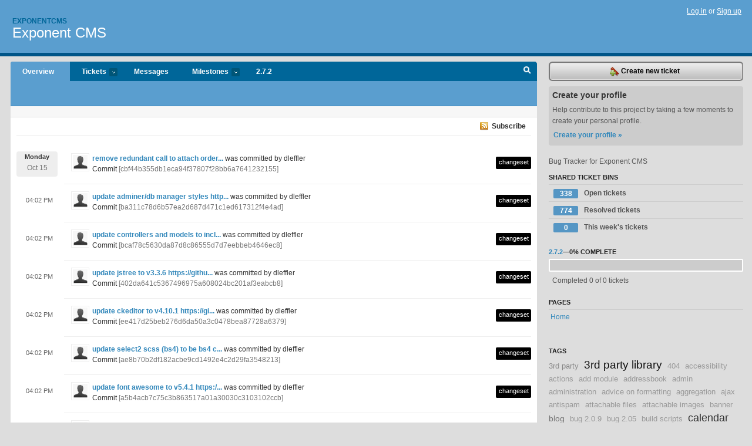

--- FILE ---
content_type: text/html; charset=utf-8
request_url: https://exponentcms.lighthouseapp.com/projects/61783-exponent-cms/overview?page=6
body_size: 12226
content:
<!DOCTYPE html PUBLIC "-//W3C//DTD XHTML 1.0 Transitional//EN"
	"http://www.w3.org/TR/xhtml1/DTD/xhtml1-transitional.dtd">
<html xmlns="http://www.w3.org/1999/xhtml" xml:lang="en" lang="en">
<head>
  <script type="text/javascript" charset="utf-8">document.getElementsByTagName('html')[0].className = 'csshidden';</script>
  <meta http-equiv="Content-type" content="text/html; charset=utf-8" />
  <meta name="csrf-param" content="authenticity_token"/>
<meta name="csrf-token" content="ff53eb19299af573beaecd415a663009bdaa2ee5aafe82450bc1cd24ee72181a"/>
  <title>Overview - Exponent CMS - exponentcms</title>
  <link rel="shortcut icon" href="/images/lh2/app/favicon.gif" type="image/gif" />

  <link href="&#47;stylesheets&#47;all.css?1695795671" media="screen" rel="stylesheet" type="text/css" />

  <script src="/javascripts/all.js?1695795671" type="text/javascript"></script>
  <script src="/javascripts/lh2/application.js?1695795671" type="text/javascript"></script>

  <script src="/javascripts/code.js?1695795671" type="text/javascript"></script>

  
  <style type="text/css">
    
  </style>
  <!--[if lt IE 7]>
    <link href="&#47;stylesheets&#47;lh2&#47;curb-stomp.css?1695795671" media="screen" rel="stylesheet" type="text/css" />
  <![endif]-->
  <!--[if IE 7]>
    <link href="&#47;stylesheets&#47;lh2&#47;ie7.css?1695795671" media="screen" rel="stylesheet" type="text/css" />
  <![endif]-->
  <link href="&#47;stylesheets&#47;lh2&#47;print.css?1695795671" media="print" rel="stylesheet" type="text/css" />
  <script type="text/javascript" charset="utf-8">
    if(typeof Lighthouse == 'undefined')
      var Lighthouse = {};

      Lighthouse.authenticityToken = 'ff53eb19299af573beaecd415a663009bdaa2ee5aafe82450bc1cd24ee72181a';
  </script>

    
    <link href="https://exponentcms.lighthouseapp.com/projects/61783-exponent-cms/events.atom" rel="alternate" title="Exponent CMS events" type="application/atom+xml" />
  
  <script type="text/javascript" charset="utf-8">
    document.observe('dom:loaded', function() {
      Lighthouse.init();
      var flashNotice = "";
      var flashError  = "";
      if(flashNotice) Flash.notice(flashNotice, true);
      if(flashError)  Flash.errors(flashError, true);
      
    });
   
  </script>
</head>
<body class="webkit projects-overview">
  <!-- container -->
  <div id="container">
    <!-- header -->
    <div id="header" class="clear">
      <ul id="sec-nav">
      </ul>
      <div id="titles">
        <h1>
            <strong id="account-name"><a href="/">Exponentcms</a></strong>
            <a href="/projects/61783-exponent-cms" class="pname">Exponent CMS</a>
        </h1>
      </div>
        <span class="signin">
          <a href="https://lighthouseapp.com/login?to=https%3A%2F%2Fexponentcms.lighthouseapp.com%2Fprojects%2F61783-exponent-cms%2Foverview%3Fpage%3D6">Log in</a> or
          <a href="/users/new?to=https%3A%2F%2Fexponentcms.lighthouseapp.com%2Fprojects%2F61783-exponent-cms%2Foverview%3Fpage%3D6">Sign up</a>
        </span>
    </div>
    <!-- /header -->

    <!-- content -->
    <div id="content">
      
      <!-- main -->
      <div id="main">
        <div id="project-nav">
          <ul>

                <li  class="submenu-tab selected" id="t-proj">
          <a href="/projects/61783-exponent-cms/overview" title="Overview for the Exponent CMS project">Overview</a>
                </li>
              <li class="submenu-tab" id="t-menu">
              <a href="/projects/61783-exponent-cms/tickets">Tickets <em>more</em></a>
                <ul class="submenu wbadges" style="display:none">
                  <li class="bin shared" id="menu_ticket_bin_216622">
<a href="/projects/61783-exponent-cms/tickets/bins/216622" title="Query: state:open">                      <span class="badge">338</span>
                      Open tickets
</a>                  </li>
                  <li class="bin shared" id="menu_ticket_bin_216623">
<a href="/projects/61783-exponent-cms/tickets/bins/216623" title="Query: state:resolved">                      <span class="badge">774</span>
                      Resolved tickets
</a>                  </li>
                  <li class="bin shared" id="menu_ticket_bin_216624">
<a href="/projects/61783-exponent-cms/tickets/bins/216624" title="Query: created:&#39;this week&#39;">                      <span class="badge">0</span>
                      This week&#39;s tickets
</a>                  </li>
                    <li><a href="/projects/61783-exponent-cms/tickets?q=all">All tickets</a></li>
                    <li><a href="/projects/61783-exponent-cms/tickets?q=created%3Atoday">Today&#39;s tickets</a></li>
                    <li><a href="/projects/61783-exponent-cms/tickets?q=watched%3Ame">Tickets I&#39;m watching</a></li>
                    <li><a href="/projects/61783-exponent-cms/tickets?q=responsible%3Ame">Assigned to me</a></li>
                    <li><a href="/projects/61783-exponent-cms/tickets?q=reported_by%3Ame">Reported by me</a></li>
                    <li><a href="/projects/61783-exponent-cms/tickets?q=state%3Aopen">Open tickets</a></li>
                    <li><a href="/projects/61783-exponent-cms/tickets?q=state%3Aclosed">Closed tickets</a></li>
                    <li><a href="/projects/61783-exponent-cms/tickets?q=responsible%3A%27ContentCzar%27">ContentCzar's tickets</a></li>
                    <li><a href="/projects/61783-exponent-cms/tickets?q=responsible%3A%27dleffler%27">dleffler's tickets</a></li>
                    <li><a href="/projects/61783-exponent-cms/tickets?q=responsible%3A%27expNinja%27">expNinja's tickets</a></li>
                    <li><a href="/projects/61783-exponent-cms/tickets?q=responsible%3A%27fred+%28at+oicgroup%29%27">fred (at oicgroup)'s tickets</a></li>
                    <li><a href="/projects/61783-exponent-cms/tickets?q=responsible%3A%27pebcak_error%27">pebcak_error's tickets</a></li>
                    <li><a href="/projects/61783-exponent-cms/tickets?q=responsible%3A%27rasseljandavid+%28at+gmail%29%27">rasseljandavid (at gmail)'s tickets</a></li>
                    <li><a href="/projects/61783-exponent-cms/tickets?q=responsible%3A%27rob+%28at+triple-8%29%27">rob (at triple-8)'s tickets</a></li>
                    <li><a href="/projects/61783-exponent-cms/tickets?q=responsible%3A%27Ron+Miller%27">Ron Miller's tickets</a></li>
                </ul>
              </li>
              <li><a href="/projects/61783-exponent-cms/messages">Messages</a></li>
              <li class="submenu-tab" id="t-milestone">
                <a href="/projects/61783-exponent-cms/milestones/all">Milestones <em>more</em></a>
                <ul class="submenu wbadges" style="display:none">
                  <li>
<a href="/projects/61783-exponent-cms/milestones/242331-272">                      <span class="badge">0</span>
                      2.7.2
</a>                  </li>
                  <li>
<a href="/projects/61783-exponent-cms/milestones/230879-300">                      <span class="badge">6</span>
                      3.5.0
</a>                  </li>
                  <li>
<a href="/projects/61783-exponent-cms/milestones/203192-user-issue">                      <span class="badge">20</span>
                      User issues
</a>                  </li>
                </ul>
              </li>

            <li>
                <a href="/projects/61783-exponent-cms/milestones/current">2.7.2</a>
            </li>
            <li id="quick-search"><a href="#" onclick="$('quick-search-bar').toggle(); $('q').focus(); return false">Search</a></li>
          </ul>
        </div>

        <div id="quick-search-bar" style="display:none">
<form action="/projects/61783-exponent-cms/tickets" id="search-form" method="get">            <label for="q">Find tickets:</label> <input type="search" id="q" name="q" value="" />
            
            <a href="#search-help" id="search-help-trigger">[help]</a>
            <div id="search-help" style="display:none">
              <div class="popup">
                <h3>Keyword searching</h3>
<div class="popup-content">
  <table class="help-tbl" cellspacing="0" cellpadding="0">
    <tr>
      <th>Type</th>
      <th>To find</th>
    </tr>
    <tr>
      <td class="query">responsible:me</td>
      <td>tickets assigned to you</td>
    </tr>
    <tr>
      <td class="query">tagged:"@high"</td>
      <td>tickets tagged @high</td>
    </tr>
    <tr>
      <td class="query">milestone:next</td>
      <td>tickets in the upcoming milestone</td>
    </tr>
    <tr>
      <td class="query">state:invalid</td>
      <td>tickets with the state invalid</td>
    </tr>
    <tr>
      <td class="query">created:"last week"</td>
      <td>tickets created last week</td>
    </tr>
    <tr>
      <td class="query">sort:number, importance, updated</td>
      <td>tickets sorted by #, importance or updated</td>
    </tr>
    <tr>
      <td colspan="2">Combine keywords for powerful searching.</td>
    </tr>
    <tr class="plinks">
      <td colspan="2"><a href="http://help.lighthouseapp.com/faqs/getting-started/how-do-i-search-for-tickets?sso=">Use advanced searching &raquo;</a></td>
    </tr>
  </table>
</div>
              </div>
            </div>
</form>        </div>

        <div id="action-nav">
          <ul class="clear">
            

          </ul>
        </div>

        <div id="flashes">
          <div id="flash-errors" style="display:none"></div>
          <div id="flash-notice" style="display:none"></div>
        </div>
        <div id="page-top">
          <div class="greet clear">

</div>


        </div>
        <div id="main-content" class="clear">
          


<!-- Cached on 2025-11-17 02:56:18 +0000 -->
<div class="link-bar">
  <a class="atom" href="https://exponentcms.lighthouseapp.com/projects/61783-exponent-cms/events.atom">Subscribe</a>
</div>
<div id="events">
  <ul class="data events">
            <li class="event clear">
        <a href="/users/119677"><img alt="expNinja" class="avatar-large avatar" src="/images/avatar-large.gif" title="expNinja" /></a>
        <a href="https://exponentcms.lighthouseapp.com/projects/61783/changesets/cbf44b355db1eca94f37807f28bb6a7641232155" title="remove redundant call to attach orderitems to order">remove redundant call to attach order...</a> 
        was committed by dleffler
        
        <p class="day-break">
          <span class="day">Monday</span>
          <span class="num">Oct 15</span>
        </p>
        <p class="emeta">          
          Commit <a href="https://exponentcms.lighthouseapp.com/projects/61783/changesets/cbf44b355db1eca94f37807f28bb6a7641232155">[cbf44b355db1eca94f37807f28bb6a7641232155]</a>
        </p>
        <span class="etype echangeset">changeset</span>
      </li>

            <li class="event clear">
        <a href="/users/119677"><img alt="expNinja" class="avatar-large avatar" src="/images/avatar-large.gif" title="expNinja" /></a>
        <a href="https://exponentcms.lighthouseapp.com/projects/61783/changesets/ba311c78d6b57ea2d687d471c1ed617312f4e4ad" title="update adminer/db manager styles">update adminer&#47;db manager styles
http...</a> 
        was committed by dleffler
        
        <span class="time-span">04:02 PM</span>
        <p class="emeta">          
          Commit <a href="https://exponentcms.lighthouseapp.com/projects/61783/changesets/ba311c78d6b57ea2d687d471c1ed617312f4e4ad">[ba311c78d6b57ea2d687d471c1ed617312f4e4ad]</a>
        </p>
        <span class="etype echangeset">changeset</span>
      </li>

            <li class="event clear">
        <a href="/users/119677"><img alt="expNinja" class="avatar-large avatar" src="/images/avatar-large.gif" title="expNinja" /></a>
        <a href="https://exponentcms.lighthouseapp.com/projects/61783/changesets/bcaf78c5630da87d8c86555d7d7eebbeb4646ec8" title="update controllers and models to include generic magic functions get, set, isset, &amp; unset">update controllers and models to incl...</a> 
        was committed by dleffler
        
        <span class="time-span">04:02 PM</span>
        <p class="emeta">          
          Commit <a href="https://exponentcms.lighthouseapp.com/projects/61783/changesets/bcaf78c5630da87d8c86555d7d7eebbeb4646ec8">[bcaf78c5630da87d8c86555d7d7eebbeb4646ec8]</a>
        </p>
        <span class="etype echangeset">changeset</span>
      </li>

            <li class="event clear">
        <a href="/users/119677"><img alt="expNinja" class="avatar-large avatar" src="/images/avatar-large.gif" title="expNinja" /></a>
        <a href="https://exponentcms.lighthouseapp.com/projects/61783/changesets/402da641c5367496975a608024bc201af3eabcb8" title="update jstree to v3.3.6">update jstree to v3.3.6
https:&#47;&#47;githu...</a> 
        was committed by dleffler
        
        <span class="time-span">04:02 PM</span>
        <p class="emeta">          
          Commit <a href="https://exponentcms.lighthouseapp.com/projects/61783/changesets/402da641c5367496975a608024bc201af3eabcb8">[402da641c5367496975a608024bc201af3eabcb8]</a>
        </p>
        <span class="etype echangeset">changeset</span>
      </li>

            <li class="event clear">
        <a href="/users/119677"><img alt="expNinja" class="avatar-large avatar" src="/images/avatar-large.gif" title="expNinja" /></a>
        <a href="https://exponentcms.lighthouseapp.com/projects/61783/changesets/ee417d25beb276d6da50a3c0478bea87728a6379" title="update ckeditor to v4.10.1">update ckeditor to v4.10.1
https:&#47;&#47;gi...</a> 
        was committed by dleffler
        
        <span class="time-span">04:02 PM</span>
        <p class="emeta">          
          Commit <a href="https://exponentcms.lighthouseapp.com/projects/61783/changesets/ee417d25beb276d6da50a3c0478bea87728a6379">[ee417d25beb276d6da50a3c0478bea87728a6379]</a>
        </p>
        <span class="etype echangeset">changeset</span>
      </li>

            <li class="event clear">
        <a href="/users/119677"><img alt="expNinja" class="avatar-large avatar" src="/images/avatar-large.gif" title="expNinja" /></a>
        <a href="https://exponentcms.lighthouseapp.com/projects/61783/changesets/ae8b70b2df182acbe9cd1492e4c2d29fa3548213" title="update select2 scss (bs4) to be bs4 compatible">update select2 scss (bs4) to be bs4 c...</a> 
        was committed by dleffler
        
        <span class="time-span">04:02 PM</span>
        <p class="emeta">          
          Commit <a href="https://exponentcms.lighthouseapp.com/projects/61783/changesets/ae8b70b2df182acbe9cd1492e4c2d29fa3548213">[ae8b70b2df182acbe9cd1492e4c2d29fa3548213]</a>
        </p>
        <span class="etype echangeset">changeset</span>
      </li>

            <li class="event clear">
        <a href="/users/119677"><img alt="expNinja" class="avatar-large avatar" src="/images/avatar-large.gif" title="expNinja" /></a>
        <a href="https://exponentcms.lighthouseapp.com/projects/61783/changesets/a5b4acb7c75c3b863517a01a30030c3103102ccb" title="update font awesome to v5.4.1">update font awesome to v5.4.1
https:&#47;...</a> 
        was committed by dleffler
        
        <span class="time-span">04:02 PM</span>
        <p class="emeta">          
          Commit <a href="https://exponentcms.lighthouseapp.com/projects/61783/changesets/a5b4acb7c75c3b863517a01a30030c3103102ccb">[a5b4acb7c75c3b863517a01a30030c3103102ccb]</a>
        </p>
        <span class="etype echangeset">changeset</span>
      </li>

            <li class="event clear">
        <a href="/users/119677"><img alt="expNinja" class="avatar-large avatar" src="/images/avatar-large.gif" title="expNinja" /></a>
        <a href="https://exponentcms.lighthouseapp.com/projects/61783/changesets/b40a6b5ee79106625e652be23e039f4666e7e991" title="update tinymce to v4.8.3">update tinymce to v4.8.3
https:&#47;&#47;gith...</a> 
        was committed by dleffler
        
        <span class="time-span">04:02 PM</span>
        <p class="emeta">          
          Commit <a href="https://exponentcms.lighthouseapp.com/projects/61783/changesets/b40a6b5ee79106625e652be23e039f4666e7e991">[b40a6b5ee79106625e652be23e039f4666e7e991]</a>
        </p>
        <span class="etype echangeset">changeset</span>
      </li>

            <li class="event clear">
        <a href="/users/260946"><img alt="peters@slx-online.biz" class="avatar-large avatar" src="/images/avatar-large.gif" title="peters@slx-online.biz" /></a>
        <a href="https://exponentcms.lighthouseapp.com/projects/61783/tickets/1439-british-trolleybus-society-cant-add-modules#ticket-1439-2">British Trolleybus Society - Can&#39;t Add Modules</a> 
        was updated by <a href="/users/260946">peters@slx-online.biz</a>

        <span class="time-span">09:26 AM</span>
        
        <p class="emeta">
          <a href="https://exponentcms.lighthouseapp.com/projects/61783/tickets/1439-british-trolleybus-society-cant-add-modules#ticket-1439-2">#1439</a>
          / <span class="tstate" style="color:#ff1177">new</span>
        </p>
        <span class="etype eticket">ticket</span>
        
      </li>

            <li class="event clear">
        <a href="/users/260946"><img alt="peters@slx-online.biz" class="avatar-large avatar" src="/images/avatar-large.gif" title="peters@slx-online.biz" /></a>
        <a href="https://exponentcms.lighthouseapp.com/projects/61783/tickets/1439-british-trolleybus-society-cant-add-modules#ticket-1439-1" title="British Trolleybus Society - Can't Add Modules">British Trolleybus Society - Can&#39;t Ad...</a> 
        was created by <a href="/users/260946">peters@slx-online.biz</a> 
        
        
        <span class="time-span">09:23 AM</span>
        
        <p class="emeta">
          <a href="https://exponentcms.lighthouseapp.com/projects/61783/tickets/1439-british-trolleybus-society-cant-add-modules#ticket-1439-1">#1439</a>
          / <span class="tstate" style="color:#ff1177">new</span>
        </p>
        <span class="etype eticket">ticket</span>
      </li>

            <li class="event clear">
        <a href="/users/119677"><img alt="expNinja" class="avatar-large avatar" src="/images/avatar-large.gif" title="expNinja" /></a>
        <a href="https://exponentcms.lighthouseapp.com/projects/61783/changesets/f9346011053db3b7cf70fb819e90f3b04bb73b6c" title="regression fix ldap user issues">regression fix ldap user issues
https...</a> 
        was committed by dleffler
        
        <p class="day-break">
          <span class="day">Wednesday</span>
          <span class="num">Oct 03</span>
        </p>
        <p class="emeta">          
          Commit <a href="https://exponentcms.lighthouseapp.com/projects/61783/changesets/f9346011053db3b7cf70fb819e90f3b04bb73b6c">[f9346011053db3b7cf70fb819e90f3b04bb73b6c]</a>
        </p>
        <span class="etype echangeset">changeset</span>
      </li>

            <li class="event clear">
        <a href="/users/119677"><img alt="expNinja" class="avatar-large avatar" src="/images/avatar-large.gif" title="expNinja" /></a>
        <a href="https://exponentcms.lighthouseapp.com/projects/61783/changesets/e4b9098bdad8ffd439dc9483484c456172304ce4" title="update non-bs mediaplayer view">update non-bs mediaplayer view
https:...</a> 
        was committed by dleffler
        
        <p class="day-break">
          <span class="day">Tuesday</span>
          <span class="num">Sep 25</span>
        </p>
        <p class="emeta">          
          Commit <a href="https://exponentcms.lighthouseapp.com/projects/61783/changesets/e4b9098bdad8ffd439dc9483484c456172304ce4">[e4b9098bdad8ffd439dc9483484c456172304ce4]</a>
        </p>
        <span class="etype echangeset">changeset</span>
      </li>

            <li class="event clear">
        <a href="/users/119677"><img alt="expNinja" class="avatar-large avatar" src="/images/avatar-large.gif" title="expNinja" /></a>
        <a href="https://exponentcms.lighthouseapp.com/projects/61783/changesets/02b996411e1e728ad8bc4925e9fe2b862fd1faec" title="update mediaplayer module to support several other video urls, add better bs4 support">update mediaplayer module to support ...</a> 
        was committed by dleffler
        
        <span class="time-span">09:22 PM</span>
        <p class="emeta">          
          Commit <a href="https://exponentcms.lighthouseapp.com/projects/61783/changesets/02b996411e1e728ad8bc4925e9fe2b862fd1faec">[02b996411e1e728ad8bc4925e9fe2b862fd1faec]</a>
        </p>
        <span class="etype echangeset">changeset</span>
      </li>

            <li class="event clear">
        <a href="/users/119677"><img alt="expNinja" class="avatar-large avatar" src="/images/avatar-large.gif" title="expNinja" /></a>
        <a href="https://exponentcms.lighthouseapp.com/projects/61783/changesets/15aa9349e2b1ed43d301f7d07f3c1456e4c5d56d" title="regression fix socialfeed bs4 configuration/views">regression fix socialfeed bs4 configu...</a> 
        was committed by dleffler
        
        <span class="time-span">09:09 PM</span>
        <p class="emeta">          
          Commit <a href="https://exponentcms.lighthouseapp.com/projects/61783/changesets/15aa9349e2b1ed43d301f7d07f3c1456e4c5d56d">[15aa9349e2b1ed43d301f7d07f3c1456e4c5d56d]</a>
        </p>
        <span class="etype echangeset">changeset</span>
      </li>

            <li class="event clear">
        <a href="/users/119677"><img alt="expNinja" class="avatar-large avatar" src="/images/avatar-large.gif" title="expNinja" /></a>
        <a href="https://exponentcms.lighthouseapp.com/projects/61783/changesets/f4c5d6e0f1c6af8e1276c140810d706de1a9a7f9" title="regression fix bs4 tag picker control">regression fix bs4 tag picker control...</a> 
        was committed by dleffler
        
        <p class="day-break">
          <span class="day">Tuesday</span>
          <span class="num">Sep 18</span>
        </p>
        <p class="emeta">          
          Commit <a href="https://exponentcms.lighthouseapp.com/projects/61783/changesets/f4c5d6e0f1c6af8e1276c140810d706de1a9a7f9">[f4c5d6e0f1c6af8e1276c140810d706de1a9a7f9]</a>
        </p>
        <span class="etype echangeset">changeset</span>
      </li>

            <li class="event clear">
        <a href="/users/119677"><img alt="expNinja" class="avatar-large avatar" src="/images/avatar-large.gif" title="expNinja" /></a>
        <a href="https://exponentcms.lighthouseapp.com/projects/61783/changesets/e2ef5d9182b66a74872e80b2b8cbd7e242b12ca0" title="regression fix bs4 datetimecontrol time display">regression fix bs4 datetimecontrol ti...</a> 
        was committed by dleffler
        
        <span class="time-span">01:59 AM</span>
        <p class="emeta">          
          Commit <a href="https://exponentcms.lighthouseapp.com/projects/61783/changesets/e2ef5d9182b66a74872e80b2b8cbd7e242b12ca0">[e2ef5d9182b66a74872e80b2b8cbd7e242b12ca0]</a>
        </p>
        <span class="etype echangeset">changeset</span>
      </li>

            <li class="event clear">
        <a href="/users/119677"><img alt="expNinja" class="avatar-large avatar" src="/images/avatar-large.gif" title="expNinja" /></a>
        <a href="https://exponentcms.lighthouseapp.com/projects/61783/changesets/546592402bfd2e2dca23ba598a2fce048df2c2b8" title="fix logic of event showall_announcement view without feedback">fix logic of event showall_announceme...</a> 
        was committed by dleffler
        
        <span class="time-span">01:48 AM</span>
        <p class="emeta">          
          Commit <a href="https://exponentcms.lighthouseapp.com/projects/61783/changesets/546592402bfd2e2dca23ba598a2fce048df2c2b8">[546592402bfd2e2dca23ba598a2fce048df2c2b8]</a>
        </p>
        <span class="etype echangeset">changeset</span>
      </li>

            <li class="event clear">
        <a href="/users/119677"><img alt="expNinja" class="avatar-large avatar" src="/images/avatar-large.gif" title="expNinja" /></a>
        <a href="https://exponentcms.lighthouseapp.com/projects/61783/changesets/466639ad0cfd0d18d099cd046e2911969dfc8559" title="regression fix some bootstrap 4 controls (listbuilder &amp; datetimecontrol)">regression fix some bootstrap 4 contr...</a> 
        was committed by dleffler
        
        <span class="time-span">01:45 AM</span>
        <p class="emeta">          
          Commit <a href="https://exponentcms.lighthouseapp.com/projects/61783/changesets/466639ad0cfd0d18d099cd046e2911969dfc8559">[466639ad0cfd0d18d099cd046e2911969dfc8559]</a>
        </p>
        <span class="etype echangeset">changeset</span>
      </li>

            <li class="event clear">
        <a href="/users/119677"><img alt="expNinja" class="avatar-large avatar" src="/images/avatar-large.gif" title="expNinja" /></a>
        <a href="https://exponentcms.lighthouseapp.com/projects/61783/changesets/a9cc061aa2d75969aedafaf587b7530fb37572e0" title="add word 'menu' to collapsed bs navbar">add word &#39;menu&#39; to collapsed bs navba...</a> 
        was committed by dleffler
        
        <p class="day-break">
          <span class="day">Monday</span>
          <span class="num">Sep 17</span>
        </p>
        <p class="emeta">          
          Commit <a href="https://exponentcms.lighthouseapp.com/projects/61783/changesets/a9cc061aa2d75969aedafaf587b7530fb37572e0">[a9cc061aa2d75969aedafaf587b7530fb37572e0]</a>
        </p>
        <span class="etype echangeset">changeset</span>
      </li>

            <li class="event clear">
        <a href="/users/119677"><img alt="expNinja" class="avatar-large avatar" src="/images/avatar-large.gif" title="expNinja" /></a>
        <a href="https://exponentcms.lighthouseapp.com/projects/61783/changesets/375d17970ec1aae47a44f4ba505730cc93deb3cd" title="update to v2.4.3patch1">update to v2.4.3patch1
https:&#47;&#47;github...</a> 
        was committed by dleffler
        
        <p class="day-break">
          <span class="day">Thursday</span>
          <span class="num">Sep 13</span>
        </p>
        <p class="emeta">          
          Commit <a href="https://exponentcms.lighthouseapp.com/projects/61783/changesets/375d17970ec1aae47a44f4ba505730cc93deb3cd">[375d17970ec1aae47a44f4ba505730cc93deb3cd]</a>
        </p>
        <span class="etype echangeset">changeset</span>
      </li>

            <li class="event clear">
        <a href="/users/119677"><img alt="expNinja" class="avatar-large avatar" src="/images/avatar-large.gif" title="expNinja" /></a>
        <a href="https://exponentcms.lighthouseapp.com/projects/61783/changesets/3e92e9150d62d76ac1a606f047642ae394d02f31" title="Merge branch 'develop'">Merge branch &#39;develop&#39;
https:&#47;&#47;github...</a> 
        was committed by dleffler
        
        <span class="time-span">04:44 AM</span>
        <p class="emeta">          
          Commit <a href="https://exponentcms.lighthouseapp.com/projects/61783/changesets/3e92e9150d62d76ac1a606f047642ae394d02f31">[3e92e9150d62d76ac1a606f047642ae394d02f31]</a>
        </p>
        <span class="etype echangeset">changeset</span>
      </li>

            <li class="event clear">
        <a href="/users/119677"><img alt="expNinja" class="avatar-large avatar" src="/images/avatar-large.gif" title="expNinja" /></a>
        <a href="https://exponentcms.lighthouseapp.com/projects/61783/changesets/e910c7e1d34c67ad823c9b362941f9d334a833ad" title="a create new standalone page link was added to the manage by sitemap view">a create new standalone page link was...</a> 
        was committed by dleffler
        
        <span class="time-span">04:39 AM</span>
        <p class="emeta">          
          Commit <a href="https://exponentcms.lighthouseapp.com/projects/61783/changesets/e910c7e1d34c67ad823c9b362941f9d334a833ad">[e910c7e1d34c67ad823c9b362941f9d334a833ad]</a>
        </p>
        <span class="etype echangeset">changeset</span>
      </li>

            <li class="event clear">
        <a href="/users/119677"><img alt="expNinja" class="avatar-large avatar" src="/images/avatar-large.gif" title="expNinja" /></a>
        <a href="https://exponentcms.lighthouseapp.com/projects/61783/changesets/1985dd6607189b183ad341b588e4c68bf04a32b1" title="regression fix bs4 hardcoded chrome style sometimes missing">regression fix bs4 hardcoded chrome s...</a> 
        was committed by dleffler
        
        <span class="time-span">03:54 AM</span>
        <p class="emeta">          
          Commit <a href="https://exponentcms.lighthouseapp.com/projects/61783/changesets/1985dd6607189b183ad341b588e4c68bf04a32b1">[1985dd6607189b183ad341b588e4c68bf04a32b1]</a>
        </p>
        <span class="etype echangeset">changeset</span>
      </li>

            <li class="event clear">
        <a href="/users/119677"><img alt="expNinja" class="avatar-large avatar" src="/images/avatar-large.gif" title="expNinja" /></a>
        <a href="https://exponentcms.lighthouseapp.com/projects/61783/changesets/14ef8fc935af42253dbf9debba26adbef40e2793" title="fix bs4 backup database view">fix bs4 backup database view
https:&#47;&#47;...</a> 
        was committed by dleffler
        
        <p class="day-break">
          <span class="day">Wednesday</span>
          <span class="num">Sep 12</span>
        </p>
        <p class="emeta">          
          Commit <a href="https://exponentcms.lighthouseapp.com/projects/61783/changesets/14ef8fc935af42253dbf9debba26adbef40e2793">[14ef8fc935af42253dbf9debba26adbef40e2793]</a>
        </p>
        <span class="etype echangeset">changeset</span>
      </li>

            <li class="event clear">
        <a href="/users/119677"><img alt="expNinja" class="avatar-large avatar" src="/images/avatar-large.gif" title="expNinja" /></a>
        <a href="https://exponentcms.lighthouseapp.com/projects/61783/changesets/b495f1ebd33fddb529206619c6f13ac3bcec08be" title="tweak bs4 text module test view">tweak bs4 text module test view
https...</a> 
        was committed by dleffler
        
        <span class="time-span">04:40 AM</span>
        <p class="emeta">          
          Commit <a href="https://exponentcms.lighthouseapp.com/projects/61783/changesets/b495f1ebd33fddb529206619c6f13ac3bcec08be">[b495f1ebd33fddb529206619c6f13ac3bcec08be]</a>
        </p>
        <span class="etype echangeset">changeset</span>
      </li>

            <li class="event clear">
        <a href="/users/119677"><img alt="expNinja" class="avatar-large avatar" src="/images/avatar-large.gif" title="expNinja" /></a>
        <a href="https://exponentcms.lighthouseapp.com/projects/61783/changesets/7dfafc7fe3a4f950d0b203ba3582e909c8874757" title="update bs4 text module test view to test custom swatches (taken from bootswatches)">update bs4 text module test view to t...</a> 
        was committed by dleffler
        
        <span class="time-span">04:36 AM</span>
        <p class="emeta">          
          Commit <a href="https://exponentcms.lighthouseapp.com/projects/61783/changesets/7dfafc7fe3a4f950d0b203ba3582e909c8874757">[7dfafc7fe3a4f950d0b203ba3582e909c8874757]</a>
        </p>
        <span class="etype echangeset">changeset</span>
      </li>

            <li class="event clear">
        <a href="/users/119677"><img alt="expNinja" class="avatar-large avatar" src="/images/avatar-large.gif" title="expNinja" /></a>
        <a href="https://exponentcms.lighthouseapp.com/projects/61783/changesets/dd46f5ca40fcd1ea89ccb015633e1981f6f73655" title="regression fix bs4 listbuilder control broke dialogs (form module configuration)">regression fix bs4 listbuilder contro...</a> 
        was committed by dleffler
        
        <span class="time-span">04:19 AM</span>
        <p class="emeta">          
          Commit <a href="https://exponentcms.lighthouseapp.com/projects/61783/changesets/dd46f5ca40fcd1ea89ccb015633e1981f6f73655">[dd46f5ca40fcd1ea89ccb015633e1981f6f73655]</a>
        </p>
        <span class="etype echangeset">changeset</span>
      </li>

            <li class="event clear">
        <a href="/users/119677"><img alt="expNinja" class="avatar-large avatar" src="/images/avatar-large.gif" title="expNinja" /></a>
        <a href="https://exponentcms.lighthouseapp.com/projects/61783/changesets/48d5216098dc26bb758a0b6087ca45fc28e05dc6" title="minor file tweaks">minor file tweaks
https:&#47;&#47;github.com&#47;...</a> 
        was committed by dleffler
        
        <p class="day-break">
          <span class="day">Tuesday</span>
          <span class="num">Sep 11</span>
        </p>
        <p class="emeta">          
          Commit <a href="https://exponentcms.lighthouseapp.com/projects/61783/changesets/48d5216098dc26bb758a0b6087ca45fc28e05dc6">[48d5216098dc26bb758a0b6087ca45fc28e05dc6]</a>
        </p>
        <span class="etype echangeset">changeset</span>
      </li>

            <li class="event clear">
        <a href="/users/119677"><img alt="expNinja" class="avatar-large avatar" src="/images/avatar-large.gif" title="expNinja" /></a>
        <a href="https://exponentcms.lighthouseapp.com/projects/61783/changesets/40ca65571561fb5128b894d8feaa7925dadce10d" title="regression fix bs4 slingbar picking up theme styles">regression fix bs4 slingbar picking u...</a> 
        was committed by dleffler
        
        <span class="time-span">05:06 PM</span>
        <p class="emeta">          
          Commit <a href="https://exponentcms.lighthouseapp.com/projects/61783/changesets/40ca65571561fb5128b894d8feaa7925dadce10d">[40ca65571561fb5128b894d8feaa7925dadce10d]</a>
        </p>
        <span class="etype echangeset">changeset</span>
      </li>

            <li class="event clear">
        <a href="/users/119677"><img alt="expNinja" class="avatar-large avatar" src="/images/avatar-large.gif" title="expNinja" /></a>
        <a href="https://exponentcms.lighthouseapp.com/projects/61783/changesets/be29d79c6ae092b8c67a0c1825fcc27e9b886f57" title="regression fix bs4 styling of ddrerank in chrome">regression fix bs4 styling of ddreran...</a> 
        was committed by dleffler
        
        <span class="time-span">04:32 AM</span>
        <p class="emeta">          
          Commit <a href="https://exponentcms.lighthouseapp.com/projects/61783/changesets/be29d79c6ae092b8c67a0c1825fcc27e9b886f57">[be29d79c6ae092b8c67a0c1825fcc27e9b886f57]</a>
        </p>
        <span class="etype echangeset">changeset</span>
      </li>

            <li class="event clear">
        <a href="/users/119677"><img alt="expNinja" class="avatar-large avatar" src="/images/avatar-large.gif" title="expNinja" /></a>
        <a href="https://exponentcms.lighthouseapp.com/projects/61783/changesets/1bd1d796f255f3cb98b72097a8cbe1ec130b0b49" title="regression fix bootstrap 4 toggles widget">regression fix bootstrap 4 toggles wi...</a> 
        was committed by dleffler
        
        <span class="time-span">04:03 AM</span>
        <p class="emeta">          
          Commit <a href="https://exponentcms.lighthouseapp.com/projects/61783/changesets/1bd1d796f255f3cb98b72097a8cbe1ec130b0b49">[1bd1d796f255f3cb98b72097a8cbe1ec130b0b49]</a>
        </p>
        <span class="etype echangeset">changeset</span>
      </li>

            <li class="event clear">
        <a href="/users/119677"><img alt="expNinja" class="avatar-large avatar" src="/images/avatar-large.gif" title="expNinja" /></a>
        <a href="https://exponentcms.lighthouseapp.com/projects/61783/changesets/98dc0b53fe6c78778afd450ed0f2115679139e8f" title="fix avatar default config entry">fix avatar default config entry
https...</a> 
        was committed by dleffler
        
        <span class="time-span">12:35 AM</span>
        <p class="emeta">          
          Commit <a href="https://exponentcms.lighthouseapp.com/projects/61783/changesets/98dc0b53fe6c78778afd450ed0f2115679139e8f">[98dc0b53fe6c78778afd450ed0f2115679139e8f]</a>
        </p>
        <span class="etype echangeset">changeset</span>
      </li>

            <li class="event clear">
        <a href="/users/119677"><img alt="expNinja" class="avatar-large avatar" src="/images/avatar-large.gif" title="expNinja" /></a>
        <a href="https://exponentcms.lighthouseapp.com/projects/61783/changesets/b620aaa9d41d54a19c7fbdd46361f68094ba6a79" title="change export eql to not default select redirect &amp; search_queries tables for export since they can be quite large">change export eql to not default sele...</a> 
        was committed by dleffler
        
        <span class="time-span">12:35 AM</span>
        <p class="emeta">          
          Commit <a href="https://exponentcms.lighthouseapp.com/projects/61783/changesets/b620aaa9d41d54a19c7fbdd46361f68094ba6a79">[b620aaa9d41d54a19c7fbdd46361f68094ba6a79]</a>
        </p>
        <span class="etype echangeset">changeset</span>
      </li>

            <li class="event clear">
        <a href="/users/119677"><img alt="expNinja" class="avatar-large avatar" src="/images/avatar-large.gif" title="expNinja" /></a>
        <a href="https://exponentcms.lighthouseapp.com/projects/61783/changesets/532baefe5e7ca751c19a1ad791aa1db73acdf044" title="update elFinder to v2.1.42">update elFinder to v2.1.42
https:&#47;&#47;gi...</a> 
        was committed by dleffler
        
        <p class="day-break">
          <span class="day">Saturday</span>
          <span class="num">Sep 08</span>
        </p>
        <p class="emeta">          
          Commit <a href="https://exponentcms.lighthouseapp.com/projects/61783/changesets/532baefe5e7ca751c19a1ad791aa1db73acdf044">[532baefe5e7ca751c19a1ad791aa1db73acdf044]</a>
        </p>
        <span class="etype echangeset">changeset</span>
      </li>

            <li class="event clear">
        <a href="/users/119677"><img alt="expNinja" class="avatar-large avatar" src="/images/avatar-large.gif" title="expNinja" /></a>
        <a href="https://exponentcms.lighthouseapp.com/projects/61783/changesets/c31bea60d5c3dc256ff561a24407d393440fb1d8" title="update table based shipping calculator to autofocus new inserted range">update table based shipping calculato...</a> 
        was committed by dleffler
        
        <span class="time-span">02:44 PM</span>
        <p class="emeta">          
          Commit <a href="https://exponentcms.lighthouseapp.com/projects/61783/changesets/c31bea60d5c3dc256ff561a24407d393440fb1d8">[c31bea60d5c3dc256ff561a24407d393440fb1d8]</a>
        </p>
        <span class="etype echangeset">changeset</span>
      </li>

            <li class="event clear">
        <a href="/users/119677"><img alt="expNinja" class="avatar-large avatar" src="/images/avatar-large.gif" title="expNinja" /></a>
        <a href="https://exponentcms.lighthouseapp.com/projects/61783/changesets/296ec10d7e45d047b42639364c9c57c9184a5d45" title="make basetemplate-&gt;assign() compatible with smarty template assign and allow array to be passed">make basetemplate-&gt;assign() compatibl...</a> 
        was committed by dleffler
        
        <p class="day-break">
          <span class="day">Tuesday</span>
          <span class="num">Sep 04</span>
        </p>
        <p class="emeta">          
          Commit <a href="https://exponentcms.lighthouseapp.com/projects/61783/changesets/296ec10d7e45d047b42639364c9c57c9184a5d45">[296ec10d7e45d047b42639364c9c57c9184a5d45]</a>
        </p>
        <span class="etype echangeset">changeset</span>
      </li>

            <li class="event clear">
        <a href="/users/119677"><img alt="expNinja" class="avatar-large avatar" src="/images/avatar-large.gif" title="expNinja" /></a>
        <a href="https://exponentcms.lighthouseapp.com/projects/61783/changesets/75b99373f3fff11096cc732d489cc2c77dbf91b6" title="fix elFinder only owner or admin may change file's shared, title or alt">fix elFinder only owner or admin may ...</a> 
        was committed by dleffler
        
        <p class="day-break">
          <span class="day">Thursday</span>
          <span class="num">Aug 30</span>
        </p>
        <p class="emeta">          
          Commit <a href="https://exponentcms.lighthouseapp.com/projects/61783/changesets/75b99373f3fff11096cc732d489cc2c77dbf91b6">[75b99373f3fff11096cc732d489cc2c77dbf91b6]</a>
        </p>
        <span class="etype echangeset">changeset</span>
      </li>

            <li class="event clear">
        <a href="/users/119677"><img alt="expNinja" class="avatar-large avatar" src="/images/avatar-large.gif" title="expNinja" /></a>
        <a href="https://exponentcms.lighthouseapp.com/projects/61783/changesets/72340282c20f6add496f8333539b368f8537110c" title="fix elFinder not displaying new non-admin uploaded file until refresh">fix elFinder not displaying new non-a...</a> 
        was committed by dleffler
        
        <span class="time-span">04:02 PM</span>
        <p class="emeta">          
          Commit <a href="https://exponentcms.lighthouseapp.com/projects/61783/changesets/72340282c20f6add496f8333539b368f8537110c">[72340282c20f6add496f8333539b368f8537110c]</a>
        </p>
        <span class="etype echangeset">changeset</span>
      </li>

            <li class="event clear">
        <a href="/users/119677"><img alt="expNinja" class="avatar-large avatar" src="/images/avatar-large.gif" title="expNinja" /></a>
        <a href="https://exponentcms.lighthouseapp.com/projects/61783/changesets/a976bdfbd8f1adfa659cd6a53e9c9de42f46a10f" title="regression fix elFinder not setting file owner on file upload; fix setting file owner to current (non-admin?) user if new file found on server">regression fix elFinder not setting f...</a> 
        was committed by dleffler
        
        <span class="time-span">02:56 PM</span>
        <p class="emeta">          
          Commit <a href="https://exponentcms.lighthouseapp.com/projects/61783/changesets/a976bdfbd8f1adfa659cd6a53e9c9de42f46a10f">[a976bdfbd8f1adfa659cd6a53e9c9de42f46a10f]</a>
        </p>
        <span class="etype echangeset">changeset</span>
      </li>

            <li class="event clear">
        <a href="/users/119677"><img alt="expNinja" class="avatar-large avatar" src="/images/avatar-large.gif" title="expNinja" /></a>
        <a href="https://exponentcms.lighthouseapp.com/projects/61783/changesets/8d882c79c01fc45b8a9350920f77f0b0ebae1ad4" title="update fontawesome to v5.3.1">update fontawesome to v5.3.1
https:&#47;&#47;...</a> 
        was committed by dleffler
        
        <p class="day-break">
          <span class="day">Wednesday</span>
          <span class="num">Aug 29</span>
        </p>
        <p class="emeta">          
          Commit <a href="https://exponentcms.lighthouseapp.com/projects/61783/changesets/8d882c79c01fc45b8a9350920f77f0b0ebae1ad4">[8d882c79c01fc45b8a9350920f77f0b0ebae1ad4]</a>
        </p>
        <span class="etype echangeset">changeset</span>
      </li>

            <li class="event clear">
        <a href="/users/119677"><img alt="expNinja" class="avatar-large avatar" src="/images/avatar-large.gif" title="expNinja" /></a>
        <a href="https://exponentcms.lighthouseapp.com/projects/61783/changesets/a4c9ffab1b6417eef73e185118fd23ca52439c59" title="additional fixes for popup titles in bootstrap navbars">additional fixes for popup titles in ...</a> 
        was committed by dleffler
        
        <p class="day-break">
          <span class="day">Saturday</span>
          <span class="num">Aug 25</span>
        </p>
        <p class="emeta">          
          Commit <a href="https://exponentcms.lighthouseapp.com/projects/61783/changesets/a4c9ffab1b6417eef73e185118fd23ca52439c59">[a4c9ffab1b6417eef73e185118fd23ca52439c59]</a>
        </p>
        <span class="etype echangeset">changeset</span>
      </li>

            <li class="event clear">
        <a href="/users/119677"><img alt="expNinja" class="avatar-large avatar" src="/images/avatar-large.gif" title="expNinja" /></a>
        <a href="https://exponentcms.lighthouseapp.com/projects/61783/changesets/66b8fa960f74a2bfe622d653228f90b865b706f0" title="update scss compiler to remove comments from minified files and revert to default precision (10)">update scss compiler to remove commen...</a> 
        was committed by dleffler
        
        <span class="time-span">02:40 PM</span>
        <p class="emeta">          
          Commit <a href="https://exponentcms.lighthouseapp.com/projects/61783/changesets/66b8fa960f74a2bfe622d653228f90b865b706f0">[66b8fa960f74a2bfe622d653228f90b865b706f0]</a>
        </p>
        <span class="etype echangeset">changeset</span>
      </li>

            <li class="event clear">
        <a href="/users/119677"><img alt="expNinja" class="avatar-large avatar" src="/images/avatar-large.gif" title="expNinja" /></a>
        <a href="https://exponentcms.lighthouseapp.com/projects/61783/changesets/9cd2f1de7354f68a5c181feb6387b2ffde77bfcd" title="regression fix jstree fails to load if minify linked js turned on">regression fix jstree fails to load i...</a> 
        was committed by dleffler
        
        <span class="time-span">02:39 PM</span>
        <p class="emeta">          
          Commit <a href="https://exponentcms.lighthouseapp.com/projects/61783/changesets/9cd2f1de7354f68a5c181feb6387b2ffde77bfcd">[9cd2f1de7354f68a5c181feb6387b2ffde77bfcd]</a>
        </p>
        <span class="etype echangeset">changeset</span>
      </li>

            <li class="event clear">
        <a href="/users/119677"><img alt="expNinja" class="avatar-large avatar" src="/images/avatar-large.gif" title="expNinja" /></a>
        <a href="https://exponentcms.lighthouseapp.com/projects/61783/changesets/a2251d9bf920a91e7a5cf6d85dfefca9525cd571" title="fix bootstrap menus to use page title for hover title">fix bootstrap menus to use page title...</a> 
        was committed by dleffler
        
        <p class="day-break">
          <span class="day">Friday</span>
          <span class="num">Aug 24</span>
        </p>
        <p class="emeta">          
          Commit <a href="https://exponentcms.lighthouseapp.com/projects/61783/changesets/a2251d9bf920a91e7a5cf6d85dfefca9525cd571">[a2251d9bf920a91e7a5cf6d85dfefca9525cd571]</a>
        </p>
        <span class="etype echangeset">changeset</span>
      </li>

            <li class="event clear">
        <a href="/users/119677"><img alt="expNinja" class="avatar-large avatar" src="/images/avatar-large.gif" title="expNinja" /></a>
        <a href="https://exponentcms.lighthouseapp.com/projects/61783/changesets/d9b0b3d84a9b1c68a70389839d7f254319630dd6" title="update SimplePie to v1.5.2; fix elFinder theme list">update SimplePie to v1.5.2; fix elFin...</a> 
        was committed by dleffler
        
        <span class="time-span">09:20 PM</span>
        <p class="emeta">          
          Commit <a href="https://exponentcms.lighthouseapp.com/projects/61783/changesets/d9b0b3d84a9b1c68a70389839d7f254319630dd6">[d9b0b3d84a9b1c68a70389839d7f254319630dd6]</a>
        </p>
        <span class="etype echangeset">changeset</span>
      </li>

            <li class="event clear">
        <a href="/users/119677"><img alt="expNinja" class="avatar-large avatar" src="/images/avatar-large.gif" title="expNinja" /></a>
        <a href="https://exponentcms.lighthouseapp.com/projects/61783/changesets/65d83ef8cbec27d4536d4cb77341626b01ea5fbc" title="add Kint v3 eDebug support (must be in folder /kint3)">add Kint v3 eDebug support (must be i...</a> 
        was committed by dleffler
        
        <span class="time-span">09:20 PM</span>
        <p class="emeta">          
          Commit <a href="https://exponentcms.lighthouseapp.com/projects/61783/changesets/65d83ef8cbec27d4536d4cb77341626b01ea5fbc">[65d83ef8cbec27d4536d4cb77341626b01ea5fbc]</a>
        </p>
        <span class="etype echangeset">changeset</span>
      </li>

            <li class="event clear">
        <a href="/users/119677"><img alt="expNinja" class="avatar-large avatar" src="/images/avatar-large.gif" title="expNinja" /></a>
        <a href="https://exponentcms.lighthouseapp.com/projects/61783/changesets/c988612d1bfd9b6572765f70e54e26f23038f265" title="update phpdoc.xml">update phpdoc.xml
https:&#47;&#47;github.com&#47;...</a> 
        was committed by dleffler
        
        <span class="time-span">09:20 PM</span>
        <p class="emeta">          
          Commit <a href="https://exponentcms.lighthouseapp.com/projects/61783/changesets/c988612d1bfd9b6572765f70e54e26f23038f265">[c988612d1bfd9b6572765f70e54e26f23038f265]</a>
        </p>
        <span class="etype echangeset">changeset</span>
      </li>

            <li class="event clear">
        <a href="/users/119677"><img alt="expNinja" class="avatar-large avatar" src="/images/avatar-large.gif" title="expNinja" /></a>
        <a href="https://exponentcms.lighthouseapp.com/projects/61783/changesets/4188651ef6164dbdb0dce9eee484a62dca153d62" title="add elFinder ms office online optional previewer setting and update some comments">add elFinder ms office online optiona...</a> 
        was committed by dleffler
        
        <span class="time-span">09:20 PM</span>
        <p class="emeta">          
          Commit <a href="https://exponentcms.lighthouseapp.com/projects/61783/changesets/4188651ef6164dbdb0dce9eee484a62dca153d62">[4188651ef6164dbdb0dce9eee484a62dca153d62]</a>
        </p>
        <span class="etype echangeset">changeset</span>
      </li>

            <li class="event clear">
        <a href="/users/119677"><img alt="expNinja" class="avatar-large avatar" src="/images/avatar-large.gif" title="expNinja" /></a>
        <a href="https://exponentcms.lighthouseapp.com/projects/61783/changesets/5971150bf577e3799620e97e8a06b151c96b13ba" title="remove SimplePie v1.5.1">remove SimplePie v1.5.1
https:&#47;&#47;githu...</a> 
        was committed by dleffler
        
        <span class="time-span">09:20 PM</span>
        <p class="emeta">          
          Commit <a href="https://exponentcms.lighthouseapp.com/projects/61783/changesets/5971150bf577e3799620e97e8a06b151c96b13ba">[5971150bf577e3799620e97e8a06b151c96b13ba]</a>
        </p>
        <span class="etype echangeset">changeset</span>
      </li>

            <li class="event clear">
        <a href="/users/119677"><img alt="expNinja" class="avatar-large avatar" src="/images/avatar-large.gif" title="expNinja" /></a>
        <a href="https://exponentcms.lighthouseapp.com/projects/61783/changesets/5dba8faa88e21b93f903c8e64785f3acf17ce426" title="add facebook and twitter meta info to all pages, use theme logo if it exists">add facebook and twitter meta info to...</a> 
        was committed by dleffler
        
        <p class="day-break">
          <span class="day">Wednesday</span>
          <span class="num">Aug 22</span>
        </p>
        <p class="emeta">          
          Commit <a href="https://exponentcms.lighthouseapp.com/projects/61783/changesets/5dba8faa88e21b93f903c8e64785f3acf17ce426">[5dba8faa88e21b93f903c8e64785f3acf17ce426]</a>
        </p>
        <span class="etype echangeset">changeset</span>
      </li>

  </ul>
  <div class="pagination"><a href="/projects/61783-exponent-cms/overview?page=5" class="prev_page" rel="prev">&laquo; Previous</a> <a href="/projects/61783-exponent-cms/overview?page=1" rel="start">1</a> <a href="/projects/61783-exponent-cms/overview?page=2">2</a> <a href="/projects/61783-exponent-cms/overview?page=3">3</a> <a href="/projects/61783-exponent-cms/overview?page=4">4</a> <a href="/projects/61783-exponent-cms/overview?page=5" rel="prev">5</a> <span class="current">6</span> <a href="/projects/61783-exponent-cms/overview?page=7" rel="next">7</a> <a href="/projects/61783-exponent-cms/overview?page=8">8</a> <a href="/projects/61783-exponent-cms/overview?page=9">9</a> <a href="/projects/61783-exponent-cms/overview?page=10">10</a> <span class="gap">&hellip;</span> <a href="/projects/61783-exponent-cms/overview?page=228">228</a> <a href="/projects/61783-exponent-cms/overview?page=229">229</a> <a href="/projects/61783-exponent-cms/overview?page=7" class="next_page" rel="next">Next &raquo;</a></div>
</div>


        </div>
      </div>
      <!-- /main -->

      <!-- sidebar -->
      <div id="sbar">
                <span class="sbar-btn">
<a href="/projects/61783-exponent-cms/tickets/new">                    <img alt="New-ticket" src="/images/lh2/app/icons/new-ticket.png?1695795671" />
                    Create new ticket
</a>                </span>
          
<div class="attention">
  <h3>Create your profile</h3>
  <p>Help contribute to this project by taking a few moments to create your personal profile.  <a href="/users/new?to=%2Fprojects%2F61783-exponent-cms%2Foverview%3Fpage%3D6" class="abutton">Create your profile »</a>
  </p>
</div>

              <div class="proj-desc"><p>Bug Tracker for Exponent CMS</p></div>

            <div class="sblock bin-block" id="private-bin-block" style="display:none">
</div>

            <div class="sblock bin-block" id="shared-bin-block" >
  <h3>Shared Ticket Bins <a href="#sortbin" id="shared-bin-sorter" style="display:none">(Sort)</a></h3>
  <ul class="stacked wbadges sortable" id="shared-ticket-bins">
    <li class="bin shared" id="list_ticket_bin_216622" >
      <span class="handle-wrapper">
        <span class="handle" style="display:none">&#x2193;&#x2191; drag</span>
      </span>
<a href="/projects/61783-exponent-cms/tickets/bins/216622" title="Query: state:open">        <span class="badge">338</span>
        Open tickets
</a>    </li>
    <li class="bin shared" id="list_ticket_bin_216623" >
      <span class="handle-wrapper">
        <span class="handle" style="display:none">&#x2193;&#x2191; drag</span>
      </span>
<a href="/projects/61783-exponent-cms/tickets/bins/216623" title="Query: state:resolved">        <span class="badge">774</span>
        Resolved tickets
</a>    </li>
    <li class="bin shared" id="list_ticket_bin_216624" >
      <span class="handle-wrapper">
        <span class="handle" style="display:none">&#x2193;&#x2191; drag</span>
      </span>
<a href="/projects/61783-exponent-cms/tickets/bins/216624" title="Query: created:&#39;this week&#39;">        <span class="badge">0</span>
        This week&#39;s tickets
</a>    </li>
  </ul>
</div>


          
<div class="sblock">
  <h3><a href="https://exponentcms.lighthouseapp.com/projects/61783/milestones/242331-272">2.7.2</a>&mdash;<strong>0%</strong> complete</h3>
  <div class="pbar-container">
    <div id="pbar" style="width:0%">&nbsp;</div>
  </div>
  <p>Completed 0 of 0 tickets</p>
</div>

  
<div class="sblock clear">
  <h3>Pages </h3>
  <ul class="link-list sortable" id="pagelist">
    <li id="page_118354"><span class="handle" style="display:none">&#x2193;&#x2191; drag</span><a href="/projects/61783/home">Home</a></li>
  </ul>
    
</div>

    
<div class="sblock">
  <h3>Tags</h3>
    <div class="taglist">
      <a href="https://exponentcms.lighthouseapp.com/projects/61783-exponent-cms/tickets?q=tagged%3A%223rd+party%22" class="size1" rel="tag" title="3rd party">3rd party</a>
      <a href="https://exponentcms.lighthouseapp.com/projects/61783-exponent-cms/tickets?q=tagged%3A%223rd+party+library%22" class="size6" rel="tag" title="3rd party library">3rd party library</a>
      <a href="https://exponentcms.lighthouseapp.com/projects/61783-exponent-cms/tickets?q=tagged%3A%22404%22" class="size0" rel="tag" title="404">404</a>
      <a href="https://exponentcms.lighthouseapp.com/projects/61783-exponent-cms/tickets?q=tagged%3A%22accessibility%22" class="size0" rel="tag" title="accessibility">accessibility</a>
      <a href="https://exponentcms.lighthouseapp.com/projects/61783-exponent-cms/tickets?q=tagged%3A%22actions%22" class="size0" rel="tag" title="actions">actions</a>
      <a href="https://exponentcms.lighthouseapp.com/projects/61783-exponent-cms/tickets?q=tagged%3A%22add+module%22" class="size0" rel="tag" title="add module">add module</a>
      <a href="https://exponentcms.lighthouseapp.com/projects/61783-exponent-cms/tickets?q=tagged%3A%22addressbook%22" class="size0" rel="tag" title="addressbook">addressbook</a>
      <a href="https://exponentcms.lighthouseapp.com/projects/61783-exponent-cms/tickets?q=tagged%3A%22admin%22" class="size0" rel="tag" title="admin">admin</a>
      <a href="https://exponentcms.lighthouseapp.com/projects/61783-exponent-cms/tickets?q=tagged%3A%22administration%22" class="size0" rel="tag" title="administration">administration</a>
      <a href="https://exponentcms.lighthouseapp.com/projects/61783-exponent-cms/tickets?q=tagged%3A%22advice+on+formatting%22" class="size0" rel="tag" title="advice on formatting">advice on formatting</a>
      <a href="https://exponentcms.lighthouseapp.com/projects/61783-exponent-cms/tickets?q=tagged%3A%22aggregation%22" class="size0" rel="tag" title="aggregation">aggregation</a>
      <a href="https://exponentcms.lighthouseapp.com/projects/61783-exponent-cms/tickets?q=tagged%3A%22ajax%22" class="size0" rel="tag" title="ajax">ajax</a>
      <a href="https://exponentcms.lighthouseapp.com/projects/61783-exponent-cms/tickets?q=tagged%3A%22antispam%22" class="size0" rel="tag" title="antispam">antispam</a>
      <a href="https://exponentcms.lighthouseapp.com/projects/61783-exponent-cms/tickets?q=tagged%3A%22attachable+files%22" class="size0" rel="tag" title="attachable files">attachable files</a>
      <a href="https://exponentcms.lighthouseapp.com/projects/61783-exponent-cms/tickets?q=tagged%3A%22attachable+images%22" class="size0" rel="tag" title="attachable images">attachable images</a>
      <a href="https://exponentcms.lighthouseapp.com/projects/61783-exponent-cms/tickets?q=tagged%3A%22banner%22" class="size0" rel="tag" title="banner">banner</a>
      <a href="https://exponentcms.lighthouseapp.com/projects/61783-exponent-cms/tickets?q=tagged%3A%22blog%22" class="size2" rel="tag" title="blog">blog</a>
      <a href="https://exponentcms.lighthouseapp.com/projects/61783-exponent-cms/tickets?q=tagged%3A%22bug+2.0.9%22" class="size0" rel="tag" title="bug 2.0.9">bug 2.0.9</a>
      <a href="https://exponentcms.lighthouseapp.com/projects/61783-exponent-cms/tickets?q=tagged%3A%22bug+2.05%22" class="size0" rel="tag" title="bug 2.05">bug 2.05</a>
      <a href="https://exponentcms.lighthouseapp.com/projects/61783-exponent-cms/tickets?q=tagged%3A%22build+scripts%22" class="size0" rel="tag" title="build scripts">build scripts</a>
      <a href="https://exponentcms.lighthouseapp.com/projects/61783-exponent-cms/tickets?q=tagged%3A%22calendar%22" class="size5" rel="tag" title="calendar">calendar</a>
      <a href="https://exponentcms.lighthouseapp.com/projects/61783-exponent-cms/tickets?q=tagged%3A%22calendar2%22" class="size0" rel="tag" title="calendar2">calendar2</a>
      <a href="https://exponentcms.lighthouseapp.com/projects/61783-exponent-cms/tickets?q=tagged%3A%22categories%22" class="size1" rel="tag" title="categories">categories</a>
      <a href="https://exponentcms.lighthouseapp.com/projects/61783-exponent-cms/tickets?q=tagged%3A%22chrome%22" class="size0" rel="tag" title="chrome">chrome</a>
      <a href="https://exponentcms.lighthouseapp.com/projects/61783-exponent-cms/tickets?q=tagged%3A%22ckeditor%22" class="size3" rel="tag" title="ckeditor">ckeditor</a>
      <a href="https://exponentcms.lighthouseapp.com/projects/61783-exponent-cms/tickets?q=tagged%3A%22comments%22" class="size1" rel="tag" title="comments">comments</a>
      <a href="https://exponentcms.lighthouseapp.com/projects/61783-exponent-cms/tickets?q=tagged%3A%22common+containers%22" class="size0" rel="tag" title="common containers">common containers</a>
      <a href="https://exponentcms.lighthouseapp.com/projects/61783-exponent-cms/tickets?q=tagged%3A%22company%22" class="size0" rel="tag" title="company">company</a>
      <a href="https://exponentcms.lighthouseapp.com/projects/61783-exponent-cms/tickets?q=tagged%3A%22config%22" class="size0" rel="tag" title="config">config</a>
      <a href="https://exponentcms.lighthouseapp.com/projects/61783-exponent-cms/tickets?q=tagged%3A%22configs%22" class="size0" rel="tag" title="configs">configs</a>
      <a href="https://exponentcms.lighthouseapp.com/projects/61783-exponent-cms/tickets?q=tagged%3A%22configuration%22" class="size1" rel="tag" title="configuration">configuration</a>
      <a href="https://exponentcms.lighthouseapp.com/projects/61783-exponent-cms/tickets?q=tagged%3A%22containers%22" class="size2" rel="tag" title="containers">containers</a>
      <a href="https://exponentcms.lighthouseapp.com/projects/61783-exponent-cms/tickets?q=tagged%3A%22coolwater%22" class="size0" rel="tag" title="coolwater">coolwater</a>
      <a href="https://exponentcms.lighthouseapp.com/projects/61783-exponent-cms/tickets?q=tagged%3A%22countdown%22" class="size0" rel="tag" title="countdown">countdown</a>
      <a href="https://exponentcms.lighthouseapp.com/projects/61783-exponent-cms/tickets?q=tagged%3A%22csrf%22" class="size0" rel="tag" title="csrf">csrf</a>
      <a href="https://exponentcms.lighthouseapp.com/projects/61783-exponent-cms/tickets?q=tagged%3A%22css%22" class="size2" rel="tag" title="css">css</a>
      <a href="https://exponentcms.lighthouseapp.com/projects/61783-exponent-cms/tickets?q=tagged%3A%22database%22" class="size2" rel="tag" title="database">database</a>
      <a href="https://exponentcms.lighthouseapp.com/projects/61783-exponent-cms/tickets?q=tagged%3A%22datatypes%22" class="size0" rel="tag" title="datatypes">datatypes</a>
      <a href="https://exponentcms.lighthouseapp.com/projects/61783-exponent-cms/tickets?q=tagged%3A%22definitions%22" class="size0" rel="tag" title="definitions">definitions</a>
      <a href="https://exponentcms.lighthouseapp.com/projects/61783-exponent-cms/tickets?q=tagged%3A%22deprecation%22" class="size0" rel="tag" title="deprecation">deprecation</a>
      <a href="https://exponentcms.lighthouseapp.com/projects/61783-exponent-cms/tickets?q=tagged%3A%22develop%22" class="size0" rel="tag" title="develop">develop</a>
      <a href="https://exponentcms.lighthouseapp.com/projects/61783-exponent-cms/tickets?q=tagged%3A%22donations%22" class="size0" rel="tag" title="donations">donations</a>
      <a href="https://exponentcms.lighthouseapp.com/projects/61783-exponent-cms/tickets?q=tagged%3A%22ealerts%22" class="size0" rel="tag" title="ealerts">ealerts</a>
      <a href="https://exponentcms.lighthouseapp.com/projects/61783-exponent-cms/tickets?q=tagged%3A%22ecommerce%22" class="size5" rel="tag" title="ecommerce">ecommerce</a>
      <a href="https://exponentcms.lighthouseapp.com/projects/61783-exponent-cms/tickets?q=tagged%3A%22error%22" class="size0" rel="tag" title="error">error</a>
      <a href="https://exponentcms.lighthouseapp.com/projects/61783-exponent-cms/tickets?q=tagged%3A%22escaping%22" class="size0" rel="tag" title="escaping">escaping</a>
      <a href="https://exponentcms.lighthouseapp.com/projects/61783-exponent-cms/tickets?q=tagged%3A%22event+registration%22" class="size1" rel="tag" title="event registration">event registration</a>
      <a href="https://exponentcms.lighthouseapp.com/projects/61783-exponent-cms/tickets?q=tagged%3A%22events%22" class="size0" rel="tag" title="events">events</a>
      <a href="https://exponentcms.lighthouseapp.com/projects/61783-exponent-cms/tickets?q=tagged%3A%22expcontroller%22" class="size0" rel="tag" title="expcontroller">expcontroller</a>
      <a href="https://exponentcms.lighthouseapp.com/projects/61783-exponent-cms/tickets?q=tagged%3A%22exprecord%22" class="size0" rel="tag" title="exprecord">exprecord</a>
      <a href="https://exponentcms.lighthouseapp.com/projects/61783-exponent-cms/tickets?q=tagged%3A%22extension%22" class="size0" rel="tag" title="extension">extension</a>
      <a href="https://exponentcms.lighthouseapp.com/projects/61783-exponent-cms/tickets?q=tagged%3A%22extensions%22" class="size0" rel="tag" title="extensions">extensions</a>
      <a href="https://exponentcms.lighthouseapp.com/projects/61783-exponent-cms/tickets?q=tagged%3A%22external%22" class="size0" rel="tag" title="external">external</a>
      <a href="https://exponentcms.lighthouseapp.com/projects/61783-exponent-cms/tickets?q=tagged%3A%22facebook%22" class="size0" rel="tag" title="facebook">facebook</a>
      <a href="https://exponentcms.lighthouseapp.com/projects/61783-exponent-cms/tickets?q=tagged%3A%22faq+module%22" class="size0" rel="tag" title="faq module">faq module</a>
      <a href="https://exponentcms.lighthouseapp.com/projects/61783-exponent-cms/tickets?q=tagged%3A%22fckeditor%22" class="size0" rel="tag" title="fckeditor">fckeditor</a>
      <a href="https://exponentcms.lighthouseapp.com/projects/61783-exponent-cms/tickets?q=tagged%3A%22featurerequest%22" class="size0" rel="tag" title="featurerequest">featurerequest</a>
      <a href="https://exponentcms.lighthouseapp.com/projects/61783-exponent-cms/tickets?q=tagged%3A%22file+display%22" class="size0" rel="tag" title="file display">file display</a>
      <a href="https://exponentcms.lighthouseapp.com/projects/61783-exponent-cms/tickets?q=tagged%3A%22file+manager%22" class="size5" rel="tag" title="file manager">file manager</a>
      <a href="https://exponentcms.lighthouseapp.com/projects/61783-exponent-cms/tickets?q=tagged%3A%22file+system+cleanup%22" class="size0" rel="tag" title="file system cleanup">file system cleanup</a>
      <a href="https://exponentcms.lighthouseapp.com/projects/61783-exponent-cms/tickets?q=tagged%3A%22filedownload%22" class="size2" rel="tag" title="filedownload">filedownload</a>
      <a href="https://exponentcms.lighthouseapp.com/projects/61783-exponent-cms/tickets?q=tagged%3A%22filedownloads%22" class="size0" rel="tag" title="filedownloads">filedownloads</a>
      <a href="https://exponentcms.lighthouseapp.com/projects/61783-exponent-cms/tickets?q=tagged%3A%22files%22" class="size0" rel="tag" title="files">files</a>
      <a href="https://exponentcms.lighthouseapp.com/projects/61783-exponent-cms/tickets?q=tagged%3A%22flowplayer%22" class="size1" rel="tag" title="flowplayer">flowplayer</a>
      <a href="https://exponentcms.lighthouseapp.com/projects/61783-exponent-cms/tickets?q=tagged%3A%22form+control%22" class="size4" rel="tag" title="form control">form control</a>
      <a href="https://exponentcms.lighthouseapp.com/projects/61783-exponent-cms/tickets?q=tagged%3A%22form+module%22" class="size5" rel="tag" title="form module">form module</a>
      <a href="https://exponentcms.lighthouseapp.com/projects/61783-exponent-cms/tickets?q=tagged%3A%22forums%22" class="size0" rel="tag" title="forums">forums</a>
      <a href="https://exponentcms.lighthouseapp.com/projects/61783-exponent-cms/tickets?q=tagged%3A%22graphics%22" class="size0" rel="tag" title="graphics">graphics</a>
      <a href="https://exponentcms.lighthouseapp.com/projects/61783-exponent-cms/tickets?q=tagged%3A%22groups%22" class="size0" rel="tag" title="groups">groups</a>
      <a href="https://exponentcms.lighthouseapp.com/projects/61783-exponent-cms/tickets?q=tagged%3A%22headline%22" class="size0" rel="tag" title="headline">headline</a>
      <a href="https://exponentcms.lighthouseapp.com/projects/61783-exponent-cms/tickets?q=tagged%3A%22help%22" class="size3" rel="tag" title="help">help</a>
      <a href="https://exponentcms.lighthouseapp.com/projects/61783-exponent-cms/tickets?q=tagged%3A%22icon%22" class="size0" rel="tag" title="icon">icon</a>
      <a href="https://exponentcms.lighthouseapp.com/projects/61783-exponent-cms/tickets?q=tagged%3A%22imaging%22" class="size0" rel="tag" title="imaging">imaging</a>
      <a href="https://exponentcms.lighthouseapp.com/projects/61783-exponent-cms/tickets?q=tagged%3A%22importexport%22" class="size1" rel="tag" title="importexport">importexport</a>
      <a href="https://exponentcms.lighthouseapp.com/projects/61783-exponent-cms/tickets?q=tagged%3A%22installation%22" class="size1" rel="tag" title="installation">installation</a>
      <a href="https://exponentcms.lighthouseapp.com/projects/61783-exponent-cms/tickets?q=tagged%3A%22installer%22" class="size3" rel="tag" title="installer">installer</a>
      <a href="https://exponentcms.lighthouseapp.com/projects/61783-exponent-cms/tickets?q=tagged%3A%22ios%22" class="size0" rel="tag" title="ios">ios</a>
      <a href="https://exponentcms.lighthouseapp.com/projects/61783-exponent-cms/tickets?q=tagged%3A%22javascript%22" class="size1" rel="tag" title="javascript">javascript</a>
      <a href="https://exponentcms.lighthouseapp.com/projects/61783-exponent-cms/tickets?q=tagged%3A%22javascript+minify%22" class="size0" rel="tag" title="javascript minify">javascript minify</a>
      <a href="https://exponentcms.lighthouseapp.com/projects/61783-exponent-cms/tickets?q=tagged%3A%22jquery%22" class="size1" rel="tag" title="jquery">jquery</a>
      <a href="https://exponentcms.lighthouseapp.com/projects/61783-exponent-cms/tickets?q=tagged%3A%22language%22" class="size1" rel="tag" title="language">language</a>
      <a href="https://exponentcms.lighthouseapp.com/projects/61783-exponent-cms/tickets?q=tagged%3A%22less%22" class="size0" rel="tag" title="less">less</a>
      <a href="https://exponentcms.lighthouseapp.com/projects/61783-exponent-cms/tickets?q=tagged%3A%22library%22" class="size1" rel="tag" title="library">library</a>
      <a href="https://exponentcms.lighthouseapp.com/projects/61783-exponent-cms/tickets?q=tagged%3A%22links%22" class="size0" rel="tag" title="links">links</a>
      <a href="https://exponentcms.lighthouseapp.com/projects/61783-exponent-cms/tickets?q=tagged%3A%22login%22" class="size0" rel="tag" title="login">login</a>
      <a href="https://exponentcms.lighthouseapp.com/projects/61783-exponent-cms/tickets?q=tagged%3A%22mailing%22" class="size2" rel="tag" title="mailing">mailing</a>
      <a href="https://exponentcms.lighthouseapp.com/projects/61783-exponent-cms/tickets?q=tagged%3A%22mediaplayer%22" class="size0" rel="tag" title="mediaplayer">mediaplayer</a>
      <a href="https://exponentcms.lighthouseapp.com/projects/61783-exponent-cms/tickets?q=tagged%3A%22meta%22" class="size0" rel="tag" title="meta">meta</a>
      <a href="https://exponentcms.lighthouseapp.com/projects/61783-exponent-cms/tickets?q=tagged%3A%22migration%22" class="size3" rel="tag" title="migration">migration</a>
      <a href="https://exponentcms.lighthouseapp.com/projects/61783-exponent-cms/tickets?q=tagged%3A%22minify%22" class="size1" rel="tag" title="minify">minify</a>
      <a href="https://exponentcms.lighthouseapp.com/projects/61783-exponent-cms/tickets?q=tagged%3A%22mobile%22" class="size0" rel="tag" title="mobile">mobile</a>
      <a href="https://exponentcms.lighthouseapp.com/projects/61783-exponent-cms/tickets?q=tagged%3A%22modal%22" class="size0" rel="tag" title="modal">modal</a>
      <a href="https://exponentcms.lighthouseapp.com/projects/61783-exponent-cms/tickets?q=tagged%3A%22models%22" class="size0" rel="tag" title="models">models</a>
      <a href="https://exponentcms.lighthouseapp.com/projects/61783-exponent-cms/tickets?q=tagged%3A%22motd%22" class="size0" rel="tag" title="motd">motd</a>
      <a href="https://exponentcms.lighthouseapp.com/projects/61783-exponent-cms/tickets?q=tagged%3A%22multiple+editors%22" class="size0" rel="tag" title="multiple editors">multiple editors</a>
      <a href="https://exponentcms.lighthouseapp.com/projects/61783-exponent-cms/tickets?q=tagged%3A%22mysql%22" class="size0" rel="tag" title="mysql">mysql</a>
      <a href="https://exponentcms.lighthouseapp.com/projects/61783-exponent-cms/tickets?q=tagged%3A%22navigation%22" class="size2" rel="tag" title="navigation">navigation</a>
      <a href="https://exponentcms.lighthouseapp.com/projects/61783-exponent-cms/tickets?q=tagged%3A%22new+feature%22" class="size0" rel="tag" title="new feature">new feature</a>
      <a href="https://exponentcms.lighthouseapp.com/projects/61783-exponent-cms/tickets?q=tagged%3A%22news%22" class="size2" rel="tag" title="news">news</a>
      <a href="https://exponentcms.lighthouseapp.com/projects/61783-exponent-cms/tickets?q=tagged%3A%22newui%22" class="size0" rel="tag" title="newui">newui</a>
      <a href="https://exponentcms.lighthouseapp.com/projects/61783-exponent-cms/tickets?q=tagged%3A%22nologin%22" class="size0" rel="tag" title="nologin">nologin</a>
      <a href="https://exponentcms.lighthouseapp.com/projects/61783-exponent-cms/tickets?q=tagged%3A%22page+not+found%22" class="size0" rel="tag" title="page not found">page not found</a>
      <a href="https://exponentcms.lighthouseapp.com/projects/61783-exponent-cms/tickets?q=tagged%3A%22page+title%22" class="size0" rel="tag" title="page title">page title</a>
      <a href="https://exponentcms.lighthouseapp.com/projects/61783-exponent-cms/tickets?q=tagged%3A%22pagination%22" class="size2" rel="tag" title="pagination">pagination</a>
      <a href="https://exponentcms.lighthouseapp.com/projects/61783-exponent-cms/tickets?q=tagged%3A%22pci+compliance%22" class="size0" rel="tag" title="pci compliance">pci compliance</a>
      <a href="https://exponentcms.lighthouseapp.com/projects/61783-exponent-cms/tickets?q=tagged%3A%22pdf%22" class="size0" rel="tag" title="pdf">pdf</a>
      <a href="https://exponentcms.lighthouseapp.com/projects/61783-exponent-cms/tickets?q=tagged%3A%22permissions%22" class="size4" rel="tag" title="permissions">permissions</a>
      <a href="https://exponentcms.lighthouseapp.com/projects/61783-exponent-cms/tickets?q=tagged%3A%22photoalbum%22" class="size2" rel="tag" title="photoalbum">photoalbum</a>
      <a href="https://exponentcms.lighthouseapp.com/projects/61783-exponent-cms/tickets?q=tagged%3A%22php+compat%22" class="size1" rel="tag" title="php compat">php compat</a>
      <a href="https://exponentcms.lighthouseapp.com/projects/61783-exponent-cms/tickets?q=tagged%3A%22phpdoc%22" class="size0" rel="tag" title="phpdoc">phpdoc</a>
      <a href="https://exponentcms.lighthouseapp.com/projects/61783-exponent-cms/tickets?q=tagged%3A%22phpthumb%22" class="size1" rel="tag" title="phpthumb">phpthumb</a>
      <a href="https://exponentcms.lighthouseapp.com/projects/61783-exponent-cms/tickets?q=tagged%3A%22pixidou%22" class="size0" rel="tag" title="pixidou">pixidou</a>
      <a href="https://exponentcms.lighthouseapp.com/projects/61783-exponent-cms/tickets?q=tagged%3A%22plugin%22" class="size0" rel="tag" title="plugin">plugin</a>
      <a href="https://exponentcms.lighthouseapp.com/projects/61783-exponent-cms/tickets?q=tagged%3A%22portfolio%22" class="size1" rel="tag" title="portfolio">portfolio</a>
      <a href="https://exponentcms.lighthouseapp.com/projects/61783-exponent-cms/tickets?q=tagged%3A%22preview%22" class="size0" rel="tag" title="preview">preview</a>
      <a href="https://exponentcms.lighthouseapp.com/projects/61783-exponent-cms/tickets?q=tagged%3A%22printer+friendly%22" class="size0" rel="tag" title="printer friendly">printer friendly</a>
      <a href="https://exponentcms.lighthouseapp.com/projects/61783-exponent-cms/tickets?q=tagged%3A%22queue%22" class="size0" rel="tag" title="queue">queue</a>
      <a href="https://exponentcms.lighthouseapp.com/projects/61783-exponent-cms/tickets?q=tagged%3A%22recycle+bin%22" class="size0" rel="tag" title="recycle bin">recycle bin</a>
      <a href="https://exponentcms.lighthouseapp.com/projects/61783-exponent-cms/tickets?q=tagged%3A%22report%22" class="size0" rel="tag" title="report">report</a>
      <a href="https://exponentcms.lighthouseapp.com/projects/61783-exponent-cms/tickets?q=tagged%3A%22retro+theme%22" class="size0" rel="tag" title="retro theme">retro theme</a>
      <a href="https://exponentcms.lighthouseapp.com/projects/61783-exponent-cms/tickets?q=tagged%3A%22rss%22" class="size1" rel="tag" title="rss">rss</a>
      <a href="https://exponentcms.lighthouseapp.com/projects/61783-exponent-cms/tickets?q=tagged%3A%22rss+module%22" class="size0" rel="tag" title="rss module">rss module</a>
      <a href="https://exponentcms.lighthouseapp.com/projects/61783-exponent-cms/tickets?q=tagged%3A%22scss%22" class="size0" rel="tag" title="scss">scss</a>
      <a href="https://exponentcms.lighthouseapp.com/projects/61783-exponent-cms/tickets?q=tagged%3A%22search%22" class="size2" rel="tag" title="search">search</a>
      <a href="https://exponentcms.lighthouseapp.com/projects/61783-exponent-cms/tickets?q=tagged%3A%22security%22" class="size3" rel="tag" title="security">security</a>
      <a href="https://exponentcms.lighthouseapp.com/projects/61783-exponent-cms/tickets?q=tagged%3A%22sef%22" class="size0" rel="tag" title="sef">sef</a>
      <a href="https://exponentcms.lighthouseapp.com/projects/61783-exponent-cms/tickets?q=tagged%3A%22sefseo%22" class="size0" rel="tag" title="sefseo">sefseo</a>
      <a href="https://exponentcms.lighthouseapp.com/projects/61783-exponent-cms/tickets?q=tagged%3A%22seo-sef%22" class="size0" rel="tag" title="seo-sef">seo-sef</a>
      <a href="https://exponentcms.lighthouseapp.com/projects/61783-exponent-cms/tickets?q=tagged%3A%22server+issue%22" class="size0" rel="tag" title="server issue">server issue</a>
      <a href="https://exponentcms.lighthouseapp.com/projects/61783-exponent-cms/tickets?q=tagged%3A%22simple+poll%22" class="size0" rel="tag" title="simple poll">simple poll</a>
      <a href="https://exponentcms.lighthouseapp.com/projects/61783-exponent-cms/tickets?q=tagged%3A%22simplepoll%22" class="size0" rel="tag" title="simplepoll">simplepoll</a>
      <a href="https://exponentcms.lighthouseapp.com/projects/61783-exponent-cms/tickets?q=tagged%3A%22simplepoll+modules+poll%22" class="size0" rel="tag" title="simplepoll modules poll">simplepoll modules poll</a>
      <a href="https://exponentcms.lighthouseapp.com/projects/61783-exponent-cms/tickets?q=tagged%3A%22slashes%22" class="size0" rel="tag" title="slashes">slashes</a>
      <a href="https://exponentcms.lighthouseapp.com/projects/61783-exponent-cms/tickets?q=tagged%3A%22slingbar%22" class="size0" rel="tag" title="slingbar">slingbar</a>
      <a href="https://exponentcms.lighthouseapp.com/projects/61783-exponent-cms/tickets?q=tagged%3A%22smarty%22" class="size2" rel="tag" title="smarty">smarty</a>
      <a href="https://exponentcms.lighthouseapp.com/projects/61783-exponent-cms/tickets?q=tagged%3A%22snippet%22" class="size0" rel="tag" title="snippet">snippet</a>
      <a href="https://exponentcms.lighthouseapp.com/projects/61783-exponent-cms/tickets?q=tagged%3A%22spelling%22" class="size0" rel="tag" title="spelling">spelling</a>
      <a href="https://exponentcms.lighthouseapp.com/projects/61783-exponent-cms/tickets?q=tagged%3A%22standardization%22" class="size3" rel="tag" title="standardization">standardization</a>
      <a href="https://exponentcms.lighthouseapp.com/projects/61783-exponent-cms/tickets?q=tagged%3A%22styles%22" class="size0" rel="tag" title="styles">styles</a>
      <a href="https://exponentcms.lighthouseapp.com/projects/61783-exponent-cms/tickets?q=tagged%3A%22subsystem%22" class="size1" rel="tag" title="subsystem">subsystem</a>
      <a href="https://exponentcms.lighthouseapp.com/projects/61783-exponent-cms/tickets?q=tagged%3A%22swf%22" class="size0" rel="tag" title="swf">swf</a>
      <a href="https://exponentcms.lighthouseapp.com/projects/61783-exponent-cms/tickets?q=tagged%3A%22tables%22" class="size0" rel="tag" title="tables">tables</a>
      <a href="https://exponentcms.lighthouseapp.com/projects/61783-exponent-cms/tickets?q=tagged%3A%22tabs%22" class="size0" rel="tag" title="tabs">tabs</a>
      <a href="https://exponentcms.lighthouseapp.com/projects/61783-exponent-cms/tickets?q=tagged%3A%22tags%22" class="size2" rel="tag" title="tags">tags</a>
      <a href="https://exponentcms.lighthouseapp.com/projects/61783-exponent-cms/tickets?q=tagged%3A%22text%22" class="size1" rel="tag" title="text">text</a>
      <a href="https://exponentcms.lighthouseapp.com/projects/61783-exponent-cms/tickets?q=tagged%3A%22themes%22" class="size3" rel="tag" title="themes">themes</a>
      <a href="https://exponentcms.lighthouseapp.com/projects/61783-exponent-cms/tickets?q=tagged%3A%22twitter%22" class="size0" rel="tag" title="twitter">twitter</a>
      <a href="https://exponentcms.lighthouseapp.com/projects/61783-exponent-cms/tickets?q=tagged%3A%22twitter-bootstrap%22" class="size0" rel="tag" title="twitter-bootstrap">twitter-bootstrap</a>
      <a href="https://exponentcms.lighthouseapp.com/projects/61783-exponent-cms/tickets?q=tagged%3A%22upgrade%22" class="size2" rel="tag" title="upgrade">upgrade</a>
      <a href="https://exponentcms.lighthouseapp.com/projects/61783-exponent-cms/tickets?q=tagged%3A%22uploader%22" class="size2" rel="tag" title="uploader">uploader</a>
      <a href="https://exponentcms.lighthouseapp.com/projects/61783-exponent-cms/tickets?q=tagged%3A%22uploads%22" class="size0" rel="tag" title="uploads">uploads</a>
      <a href="https://exponentcms.lighthouseapp.com/projects/61783-exponent-cms/tickets?q=tagged%3A%22users%22" class="size2" rel="tag" title="users">users</a>
      <a href="https://exponentcms.lighthouseapp.com/projects/61783-exponent-cms/tickets?q=tagged%3A%22website+crash+after+new+exponent+2.3.0+unzipped%22" class="size0" rel="tag" title="website crash after new exponent 2.3.0 unzipped">website crash after new exponent 2.3.0 unzipped</a>
      <a href="https://exponentcms.lighthouseapp.com/projects/61783-exponent-cms/tickets?q=tagged%3A%22workflow%22" class="size0" rel="tag" title="workflow">workflow</a>
      <a href="https://exponentcms.lighthouseapp.com/projects/61783-exponent-cms/tickets?q=tagged%3A%22wysiwyg%22" class="size1" rel="tag" title="wysiwyg">wysiwyg</a>
      <a href="https://exponentcms.lighthouseapp.com/projects/61783-exponent-cms/tickets?q=tagged%3A%22xmlrpc%22" class="size0" rel="tag" title="xmlrpc">xmlrpc</a>
      <a href="https://exponentcms.lighthouseapp.com/projects/61783-exponent-cms/tickets?q=tagged%3A%22youtube%22" class="size0" rel="tag" title="youtube">youtube</a>
      <a href="https://exponentcms.lighthouseapp.com/projects/61783-exponent-cms/tickets?q=tagged%3A%22yui%22" class="size2" rel="tag" title="yui">yui</a>
    </div>
</div>



      </div>
      <!-- /sidebar -->
      
    </div>
    <!-- /content -->
    <!-- footer -->
    <div id="footer">
      <div id="footer-cnt">
        <ul id="ftr-links">
          <li id="entp"><a href="https://entp.com" title="The folks who built this">activereload/entp</a></li>
          <li><a href="http://blog.entp.com/" title="Read our stuff">Our blog</a></li>
          <li><a href="http://help.lighthouseapp.com/faqs?sso=" title="Frequently Asked Questions">FAQ</a></li>
          <li><a href="http://help.lighthouseapp.com/kb/api" title="Developer API documentation and examples">API</a></li>
          <li><a href="https://lighthouseapp.com/privacy" title="Privacy">Privacy</a></li>
          <li><a href="https://lighthouseapp.com/tos" title="Terms of service">Terms of service</a></li>
        </ul>
        <p>Copyright &copy; 2007-2026 <a href="https://entp.com">activereload/entp</a>
        </p>
      </div>
    </div>
    <!-- /footer -->
  </div>
  <!-- /container -->



<!-- Google Analytics -->
<script>
(function(i,s,o,g,r,a,m){i['GoogleAnalyticsObject']=r;i[r]=i[r]||function(){
(i[r].q=i[r].q||[]).push(arguments)},i[r].l=1*new Date();a=s.createElement(o),
m=s.getElementsByTagName(o)[0];a.async=1;a.src=g;m.parentNode.insertBefore(a,m)
})(window,document,'script','//www.google-analytics.com/analytics.js','ga');

ga('create', 'UA-1408278-2', 'auto');
ga('set',    'anonymizeIp', true)
ga('send',   'pageview');


</script>
<!-- End Google Analytics -->



</body>
</html>
